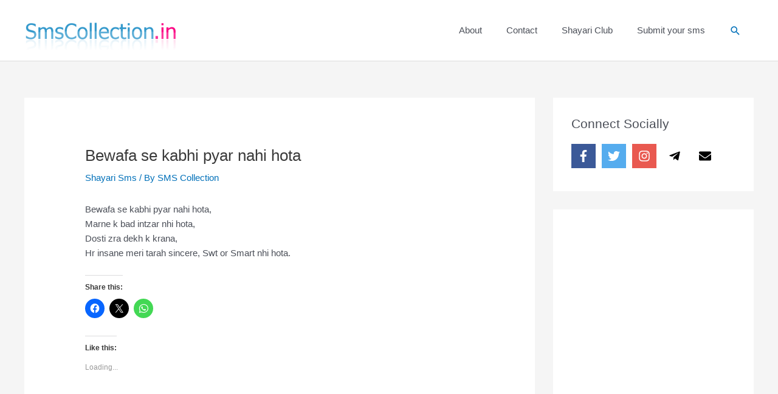

--- FILE ---
content_type: text/html; charset=utf-8
request_url: https://www.google.com/recaptcha/api2/aframe
body_size: 267
content:
<!DOCTYPE HTML><html><head><meta http-equiv="content-type" content="text/html; charset=UTF-8"></head><body><script nonce="0GmCrSKsKwB8ybzB5ro_IA">/** Anti-fraud and anti-abuse applications only. See google.com/recaptcha */ try{var clients={'sodar':'https://pagead2.googlesyndication.com/pagead/sodar?'};window.addEventListener("message",function(a){try{if(a.source===window.parent){var b=JSON.parse(a.data);var c=clients[b['id']];if(c){var d=document.createElement('img');d.src=c+b['params']+'&rc='+(localStorage.getItem("rc::a")?sessionStorage.getItem("rc::b"):"");window.document.body.appendChild(d);sessionStorage.setItem("rc::e",parseInt(sessionStorage.getItem("rc::e")||0)+1);localStorage.setItem("rc::h",'1768724851032');}}}catch(b){}});window.parent.postMessage("_grecaptcha_ready", "*");}catch(b){}</script></body></html>